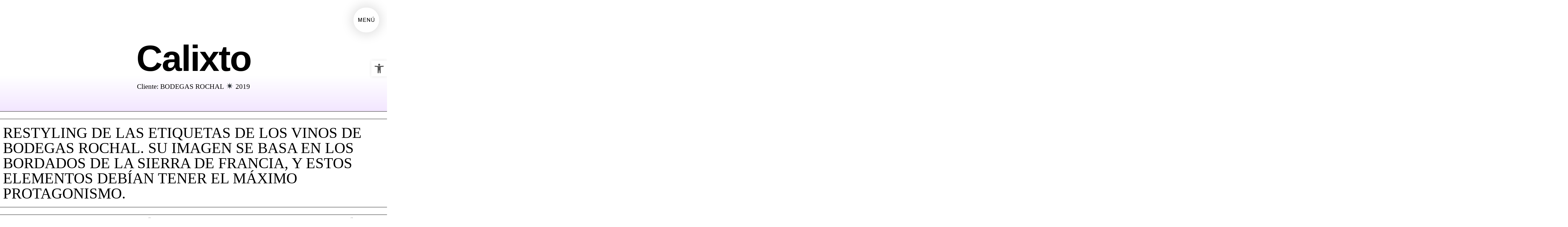

--- FILE ---
content_type: text/css
request_url: https://botanicoestudio.com/wp-content/themes/manon/assets/css/style_dynamic.css?ver=1741376218
body_size: 228
content:
body { font-family: Archivo;}.edgtf-content .edgtf-content-inner > .edgtf-full-width > .edgtf-full-width-inner { padding: 0px 0px 0px 0px;}h1 { font-family: Arial;font-size: 32Dpx;}h2 { font-family: Arial;}h3, .edgtf-woocommerce-page .cart-collaterals h2, .edgtf-woocommerce-page.woocommerce-account .woocommerce h2 { font-family: Arial;}h4, .edgtf-woocommerce-page .woocommerce-checkout h3 { font-family: Arial;}h5 { font-family: Arial;}h6 { font-family: Arial;}p { font-family: Arial;}.edgtf-fixed-wrapper.fixed .edgtf-main-menu > ul > li > a { font-family: Arial;}.edgtf-mobile-header .edgtf-mobile-header-inner { height: 90px;}			@media only screen and (max-width: 480px) {
			.edgtf-mobile-header .edgtf-mobile-logo-wrapper a { height: 34px !important;}			}
		.edgtf-mobile-header .edgtf-mobile-logo-wrapper a { max-height: 90px;}.edgtf-sticky-header .edgtf-sticky-holder .edgtf-vertical-align-containers { padding-left: 70px;padding-right: 70px;}.edgtf-main-menu.edgtf-sticky-nav > ul > li > a { font-family: Arial;}.edgtf-header-box .edgtf-top-bar-background { height: 45px;}.edgtf-top-bar > .edgtf-vertical-align-containers { padding-left: 70px;padding-right: 70px;}.edgtf-main-menu > ul > li > a { color: #000000;font-family: Arial;}.edgtf-main-menu > ul > li > a:hover { color: #8224e3;}.edgtf-drop-down .second .inner > ul > li > a { color: #000000;font-family: Arial;}.edgtf-drop-down .narrow .second .inner ul, .edgtf-drop-down .wide .second .inner { background-color: rgba(255, 255, 255, 1);}.edgtf-side-menu-slide-with-content .edgtf-side-menu { right: -600px;width: 600px;}.edgtf-side-menu-slide-with-content.edgtf-side-menu-open .edgtf-wrapper, .edgtf-side-menu-slide-with-content.edgtf-side-menu-open footer.uncover, .edgtf-side-menu-slide-with-content.edgtf-side-menu-open .edgtf-sticky-header, .edgtf-side-menu-slide-with-content.edgtf-side-menu-open .edgtf-fixed-wrapper, .edgtf-side-menu-slide-with-content.edgtf-side-menu-open .edgtf-mobile-header-inner { left: -600px;}.edgtf-side-menu-button-opener { color: #000000;}.edgtf-side-menu { text-align: center;}.edgtf-side-menu .widget img { margin: 0 auto;}

--- FILE ---
content_type: text/css
request_url: https://botanicoestudio.com/wp-content/themes/manon/assets/css/style_dynamic_responsive.css?ver=1741376218
body_size: -233
content:
@media only screen and (max-width: 1024px){
.edgtf-content .edgtf-content-inner > .edgtf-container > .edgtf-container-inner, .edgtf-content .edgtf-content-inner > .edgtf-full-width > .edgtf-full-width-inner { padding: 0px 0px 0px 0px;}}

@media only screen and (min-width: 769px) and (max-width: 1024px){
h3 { font-size: 32px;}}

@media only screen and (min-width: 681px) and (max-width: 768px){
}

@media only screen and (max-width: 680px){
h3 { font-size: 32px;}}

--- FILE ---
content_type: text/css
request_url: https://botanicoestudio.com/wp-content/uploads/elementor/css/post-7145.css?ver=1764781581
body_size: 1549
content:
.elementor-7145 .elementor-element.elementor-element-7b6e79f{margin-top:0px;margin-bottom:0px;}.elementor-7145 .elementor-element.elementor-element-9766554 > .elementor-widget-wrap > .elementor-widget:not(.elementor-widget__width-auto):not(.elementor-widget__width-initial):not(:last-child):not(.elementor-absolute){margin-bottom:0px;}.elementor-7145 .elementor-element.elementor-element-9766554 > .elementor-element-populated{margin:0px 0px 0px 0px;--e-column-margin-right:0px;--e-column-margin-left:0px;padding:0px 0px 0px 0px;}.elementor-7145 .elementor-element.elementor-element-669f111 > .elementor-widget-container{margin:0% 0% 0% 0%;padding:0px 0px 0px 0px;}.elementor-7145 .elementor-element.elementor-element-669f111{text-align:center;}.elementor-7145 .elementor-element.elementor-element-669f111 .elementor-heading-title{font-family:"DM Sans", Sans-serif;font-weight:bold;text-transform:none;letter-spacing:-3px;}.elementor-7145 .elementor-element.elementor-element-e4fd466:not(.elementor-motion-effects-element-type-background), .elementor-7145 .elementor-element.elementor-element-e4fd466 > .elementor-motion-effects-container > .elementor-motion-effects-layer{background-color:transparent;background-image:linear-gradient(180deg, var( --e-global-color-9a34343 ) 0%, var( --e-global-color-3c420be ) 100%);}.elementor-7145 .elementor-element.elementor-element-e4fd466{border-style:solid;border-width:0px 0px 0px 0px;transition:background 0.3s, border 0.3s, border-radius 0.3s, box-shadow 0.3s;margin-top:0%;margin-bottom:0%;padding:0px 0px 50px 0px;}.elementor-7145 .elementor-element.elementor-element-e4fd466 > .elementor-background-overlay{transition:background 0.3s, border-radius 0.3s, opacity 0.3s;}.elementor-7145 .elementor-element.elementor-element-45d8d25 > .elementor-element-populated{border-style:solid;border-width:0px 0px 0px 0px;}.elementor-7145 .elementor-element.elementor-element-0d03cb5 > .elementor-widget-container{padding:0px 0px 0px 0px;}.elementor-7145 .elementor-element.elementor-element-0d03cb5{text-align:center;font-family:"Apfel", Sans-serif;font-size:23px;line-height:1em;color:var( --e-global-color-2195f52 );}.elementor-7145 .elementor-element.elementor-element-77c1d20{border-style:solid;border-width:1px 0px 0px 0px;border-color:var( --e-global-color-2195f52 );}.elementor-7145 .elementor-element.elementor-element-da123dc > .elementor-widget-wrap > .elementor-widget:not(.elementor-widget__width-auto):not(.elementor-widget__width-initial):not(:last-child):not(.elementor-absolute){margin-bottom:0px;}.elementor-7145 .elementor-element.elementor-element-da123dc > .elementor-element-populated{border-style:solid;border-width:0px 0px 0px 0px;margin:0px 0px 0px 0px;--e-column-margin-right:0px;--e-column-margin-left:0px;padding:0px 0px 0px 0px;}.elementor-7145 .elementor-element.elementor-element-09062af > .elementor-widget-container{margin:0px 0px 0px 0px;padding:0px 0px 0px 0px;}.elementor-7145 .elementor-element.elementor-element-bd7636d{border-style:solid;border-width:1px 0px 1px 0px;}.elementor-7145 .elementor-element.elementor-element-57d7f4f{font-family:"DM Sans", Sans-serif;font-size:50px;text-transform:uppercase;line-height:1em;}.elementor-7145 .elementor-element.elementor-element-edb2082{border-style:solid;border-width:0px 0px 0px 0px;}.elementor-7145 .elementor-element.elementor-element-3bbb169 > .elementor-widget-wrap > .elementor-widget:not(.elementor-widget__width-auto):not(.elementor-widget__width-initial):not(:last-child):not(.elementor-absolute){margin-bottom:0px;}.elementor-7145 .elementor-element.elementor-element-3bbb169 > .elementor-element-populated{margin:0px 0px 0px 0px;--e-column-margin-right:0px;--e-column-margin-left:0px;padding:0px 0px 0px 0px;}.elementor-7145 .elementor-element.elementor-element-6827a05 > .elementor-widget-container{margin:0px 0px 0px 0px;padding:0px 0px 0px 0px;}.elementor-7145 .elementor-element.elementor-element-eaaad77{border-style:solid;border-width:1px 0px 0px 0px;}.elementor-7145 .elementor-element.elementor-element-078479f{border-style:solid;border-width:1px 0px 1px 0px;}.elementor-7145 .elementor-element.elementor-element-7779f0a > .elementor-element-populated{border-style:solid;border-width:0px 0px 0px 1px;border-color:var( --e-global-color-2195f52 );}.elementor-7145 .elementor-element.elementor-element-e0aec92 > .elementor-widget-container{padding:0px 0px 0px 0px;}.elementor-7145 .elementor-element.elementor-element-e0aec92{font-family:"DM Sans", Sans-serif;font-size:24px;font-weight:normal;line-height:1em;}.elementor-7145 .elementor-element.elementor-element-6186701 > .elementor-element-populated{border-style:solid;border-width:0px 1px 0px 1px;}.elementor-7145 .elementor-element.elementor-element-281cd45 > .elementor-widget-container{padding:0px 0px 0px 0px;}.elementor-7145 .elementor-element.elementor-element-281cd45{font-family:"DM Sans", Sans-serif;font-size:24px;font-weight:normal;line-height:1em;}.elementor-7145 .elementor-element.elementor-element-b3b2a0c{border-style:solid;border-width:1px 0px 1px 0px;}.elementor-7145 .elementor-element.elementor-element-23fb59b > .elementor-element-populated{border-style:solid;border-width:0px 1px 0px 1px;}.elementor-7145 .elementor-element.elementor-element-34f1cf4 > .elementor-widget-container{padding:0px 0px 0px 0px;}.elementor-7145 .elementor-element.elementor-element-34f1cf4{font-family:"DM Sans", Sans-serif;font-size:24px;font-weight:normal;line-height:1em;}.elementor-7145 .elementor-element.elementor-element-6f555ef > .elementor-element-populated{border-style:solid;border-width:0px 1px 0px 1px;border-color:var( --e-global-color-2195f52 );}.elementor-7145 .elementor-element.elementor-element-49ee762 > .elementor-widget-container{padding:0px 0px 0px 0px;}.elementor-7145 .elementor-element.elementor-element-49ee762{font-family:"DM Sans", Sans-serif;font-size:24px;font-weight:normal;line-height:1em;}.elementor-7145 .elementor-element.elementor-element-2dc1546{border-style:solid;border-width:0px 0px 1px 0px;}.elementor-7145 .elementor-element.elementor-element-2f8ea62 > .elementor-widget-wrap > .elementor-widget:not(.elementor-widget__width-auto):not(.elementor-widget__width-initial):not(:last-child):not(.elementor-absolute){margin-bottom:0px;}.elementor-7145 .elementor-element.elementor-element-2f8ea62 > .elementor-element-populated{border-style:solid;border-width:0px 1px 0px 1px;margin:0px 0px 0px 0px;--e-column-margin-right:0px;--e-column-margin-left:0px;padding:0px 0px 0px 0px;}.elementor-7145 .elementor-element.elementor-element-a89cebb > .elementor-widget-container{margin:0px 0px 0px 0px;padding:0px 0px 0px 0px;}.elementor-7145 .elementor-element.elementor-element-7dfc4e5{border-style:solid;border-width:0px 0px 1px 0px;}.elementor-7145 .elementor-element.elementor-element-c6aee54 > .elementor-widget-wrap > .elementor-widget:not(.elementor-widget__width-auto):not(.elementor-widget__width-initial):not(:last-child):not(.elementor-absolute){margin-bottom:0px;}.elementor-7145 .elementor-element.elementor-element-c6aee54 > .elementor-element-populated{margin:0px 0px 0px 0px;--e-column-margin-right:0px;--e-column-margin-left:0px;padding:0px 0px 0px 0px;}.elementor-7145 .elementor-element.elementor-element-d980c2c > .elementor-widget-container{margin:0px 0px 0px 0px;padding:0px 0px 0px 0px;}.elementor-7145 .elementor-element.elementor-element-e5f915b{border-style:solid;border-width:0px 0px 1px 0px;}.elementor-7145 .elementor-element.elementor-element-7e56c35 > .elementor-widget-container{padding:0% 0% 0% 28%;}.elementor-7145 .elementor-element.elementor-element-7e56c35{font-family:"cirka", Sans-serif;font-size:24px;font-weight:100;line-height:1.1em;}.elementor-7145 .elementor-element.elementor-element-52baa91 > .elementor-element-populated{border-style:solid;border-width:0px 1px 0px 1px;}.elementor-7145 .elementor-element.elementor-element-9dee9c9 > .elementor-widget-container{margin:0px 0px 0px 0px;padding:0px 0px 0px 0px;}.elementor-7145 .elementor-element.elementor-element-1c187fd{border-style:solid;border-width:0px 0px 1px 0px;}.elementor-7145 .elementor-element.elementor-element-b601a95 > .elementor-element-populated{border-style:solid;border-width:0px 1px 0px 1px;}.elementor-7145 .elementor-element.elementor-element-94ea807 > .elementor-widget-container{padding:0% 0% 0% 28%;}.elementor-7145 .elementor-element.elementor-element-94ea807{font-family:"cirka", Sans-serif;font-size:24px;font-weight:100;line-height:1.1em;}.elementor-7145 .elementor-element.elementor-element-f3b727a > .elementor-element-populated{border-style:solid;border-width:0px 1px 0px 1px;}.elementor-7145 .elementor-element.elementor-element-959abfe > .elementor-widget-container{margin:0px 0px 0px 0px;padding:0px 0px 0px 0px;}.elementor-7145 .elementor-element.elementor-element-924442d{border-style:solid;border-width:0px 0px 1px 0px;}.elementor-7145 .elementor-element.elementor-element-a5c1d7e > .elementor-element-populated{border-style:solid;border-width:0px 1px 0px 1px;}.elementor-7145 .elementor-element.elementor-element-d5dc81d > .elementor-widget-container{padding:0px 0px 0px 0px;}.elementor-7145 .elementor-element.elementor-element-d5dc81d{font-family:"DM Sans", Sans-serif;font-size:24px;font-weight:normal;line-height:1em;}.elementor-7145 .elementor-element.elementor-element-f816527{border-style:solid;border-width:0px 0px 1px 0px;}.elementor-7145 .elementor-element.elementor-element-2985757 > .elementor-element-populated{border-style:solid;border-width:0px 1px 0px 1px;}.elementor-7145 .elementor-element.elementor-element-9eb2d09 > .elementor-widget-container{padding:0px 0px 0px 0px;}.elementor-7145 .elementor-element.elementor-element-9eb2d09{font-family:"DM Sans", Sans-serif;font-size:24px;font-weight:normal;line-height:1em;}.elementor-7145 .elementor-element.elementor-element-238b9d5{border-style:solid;border-width:0px 0px 1px 0px;}.elementor-7145 .elementor-element.elementor-element-9c2ecd5 > .elementor-widget-wrap > .elementor-widget:not(.elementor-widget__width-auto):not(.elementor-widget__width-initial):not(:last-child):not(.elementor-absolute){margin-bottom:0px;}.elementor-7145 .elementor-element.elementor-element-9c2ecd5 > .elementor-element-populated{margin:0px 0px 0px 0px;--e-column-margin-right:0px;--e-column-margin-left:0px;padding:0px 0px 0px 0px;}.elementor-7145 .elementor-element.elementor-element-9c813cd > .elementor-widget-container{margin:0px 0px 0px 0px;padding:0px 0px 0px 0px;}.elementor-7145 .elementor-element.elementor-element-5e78e74{border-style:solid;border-width:0px 0px 0px 0px;}.elementor-7145 .elementor-element.elementor-element-2c6b1c6 > .elementor-widget-wrap > .elementor-widget:not(.elementor-widget__width-auto):not(.elementor-widget__width-initial):not(:last-child):not(.elementor-absolute){margin-bottom:0px;}.elementor-7145 .elementor-element.elementor-element-2c6b1c6 > .elementor-element-populated{margin:0px 0px 0px 0px;--e-column-margin-right:0px;--e-column-margin-left:0px;padding:0px 0px 0px 0px;}.elementor-7145 .elementor-element.elementor-element-aa9a91b > .elementor-widget-container{margin:0px 0px 0px 0px;padding:0px 0px 0px 0px;}.elementor-7145 .elementor-element.elementor-element-30ea43e{border-style:solid;border-width:1px 0px 1px 0px;}.elementor-7145 .elementor-element.elementor-element-83943ef > .elementor-element-populated{border-style:solid;border-width:0px 1px 0px 1px;}.elementor-7145 .elementor-element.elementor-element-d295f72 > .elementor-widget-container{padding:30px 0px 30px 0px;}.elementor-7145 .elementor-element.elementor-element-d295f72{text-align:center;font-family:"DM Sans", Sans-serif;font-size:24px;font-weight:normal;line-height:1em;}.elementor-7145 .elementor-element.elementor-element-d5933ef{border-style:solid;border-width:0px 0px 0px 0px;}.elementor-7145 .elementor-element.elementor-element-977a27c > .elementor-widget-wrap > .elementor-widget:not(.elementor-widget__width-auto):not(.elementor-widget__width-initial):not(:last-child):not(.elementor-absolute){margin-bottom:0px;}.elementor-7145 .elementor-element.elementor-element-977a27c > .elementor-element-populated{margin:0px 0px 0px 0px;--e-column-margin-right:0px;--e-column-margin-left:0px;padding:0px 0px 0px 0px;}.elementor-7145 .elementor-element.elementor-element-4bfab41 > .elementor-widget-container{margin:0px 0px 0px 0px;padding:0px 0px 0px 0px;}.elementor-7145 .elementor-element.elementor-element-09ac8d5{border-style:solid;border-width:0px 0px 0px 0px;border-color:var( --e-global-color-2195f52 );}.elementor-7145 .elementor-element.elementor-element-d371d98 > .elementor-widget-wrap > .elementor-widget:not(.elementor-widget__width-auto):not(.elementor-widget__width-initial):not(:last-child):not(.elementor-absolute){margin-bottom:0px;}.elementor-7145 .elementor-element.elementor-element-d371d98 > .elementor-element-populated{margin:0px 0px 0px 0px;--e-column-margin-right:0px;--e-column-margin-left:0px;padding:0px 0px 0px 0px;}.elementor-7145 .elementor-element.elementor-element-5e696b5 > .elementor-widget-container{margin:4% 4% 4% 4%;padding:0px 0px 0px 0px;}.elementor-7145 .elementor-element.elementor-element-da59dfd{border-style:solid;border-width:1px 0px 0px 0px;padding:0px 0px 0px 0px;}.elementor-7145 .elementor-element.elementor-element-3916420 > .elementor-widget-container{padding:5% 12% 5% 12%;}.elementor-7145 .elementor-element.elementor-element-3916420{text-align:center;font-family:"DM Sans", Sans-serif;font-size:24px;font-weight:normal;line-height:1.2em;}.elementor-7145 .elementor-element.elementor-element-bea7497{border-style:solid;border-width:1px 0px 0px 0px;}.elementor-7145 .elementor-element.elementor-element-35154af > .elementor-widget-wrap > .elementor-widget:not(.elementor-widget__width-auto):not(.elementor-widget__width-initial):not(:last-child):not(.elementor-absolute){margin-bottom:0px;}.elementor-7145 .elementor-element.elementor-element-35154af > .elementor-element-populated{margin:0px 0px 0px 0px;--e-column-margin-right:0px;--e-column-margin-left:0px;padding:0px 0px 0px 0px;}.elementor-7145 .elementor-element.elementor-element-e598a8d > .elementor-widget-container{margin:0px 0px 0px 0px;padding:0px 0px 0px 0px;}.elementor-7145 .elementor-element.elementor-element-7293cd7{border-style:solid;border-width:1px 0px 1px 0px;}.elementor-7145 .elementor-element.elementor-element-aba48af > .elementor-widget-wrap > .elementor-widget:not(.elementor-widget__width-auto):not(.elementor-widget__width-initial):not(:last-child):not(.elementor-absolute){margin-bottom:0px;}.elementor-7145 .elementor-element.elementor-element-aba48af > .elementor-element-populated{margin:0px 0px 0px 0px;--e-column-margin-right:0px;--e-column-margin-left:0px;padding:0px 0px 0px 0px;}.elementor-7145 .elementor-element.elementor-element-afdd90e > .elementor-widget-container{margin:0px 0px 0px 0px;padding:0px 0px 0px 0px;}.elementor-7145 .elementor-element.elementor-element-474a64dd:not(.elementor-motion-effects-element-type-background), .elementor-7145 .elementor-element.elementor-element-474a64dd > .elementor-motion-effects-container > .elementor-motion-effects-layer{background-color:transparent;background-image:linear-gradient(180deg, #00000000 0%, var( --e-global-color-aead509 ) 100%);}.elementor-7145 .elementor-element.elementor-element-474a64dd > .elementor-container{min-height:200px;}.elementor-7145 .elementor-element.elementor-element-474a64dd{transition:background 0.3s, border 0.3s, border-radius 0.3s, box-shadow 0.3s;margin-top:0px;margin-bottom:0px;padding:50px 25px 0px 25px;}.elementor-7145 .elementor-element.elementor-element-474a64dd > .elementor-background-overlay{transition:background 0.3s, border-radius 0.3s, opacity 0.3s;}.elementor-7145 .elementor-element.elementor-element-22cc44bc > .elementor-element-populated{padding:0px 0px 0px 0px;}.elementor-7145 .elementor-element.elementor-element-37d80601 span.post-navigation__prev--label{color:var( --e-global-color-2195f52 );}.elementor-7145 .elementor-element.elementor-element-37d80601 span.post-navigation__next--label{color:var( --e-global-color-2195f52 );}.elementor-7145 .elementor-element.elementor-element-37d80601 span.post-navigation__prev--label, .elementor-7145 .elementor-element.elementor-element-37d80601 span.post-navigation__next--label{text-decoration:underline;}.elementor-7145 .elementor-element.elementor-element-37d80601 span.post-navigation__prev--title, .elementor-7145 .elementor-element.elementor-element-37d80601 span.post-navigation__next--title{font-family:"DM Sans", Sans-serif;font-size:22px;}.elementor-7145 .elementor-element.elementor-element-37d80601 .post-navigation__arrow-wrapper{color:var( --e-global-color-2195f52 );fill:var( --e-global-color-2195f52 );font-size:40px;}.elementor-7145 .elementor-element.elementor-element-37d80601 .post-navigation__arrow-wrapper:hover{color:var( --e-global-color-3c420be );fill:var( --e-global-color-3c420be );}@media(min-width:768px){.elementor-7145 .elementor-element.elementor-element-e569f00{width:100%;}}@media(max-width:1024px){.elementor-7145 .elementor-element.elementor-element-669f111 .elementor-heading-title{font-size:70px;}}@media(max-width:767px){.elementor-7145 .elementor-element.elementor-element-7b6e79f{padding:40px 0px 0px 0px;}.elementor-7145 .elementor-element.elementor-element-9766554 > .elementor-element-populated{padding:0px 0px 0px 020px;}.elementor-7145 .elementor-element.elementor-element-669f111 > .elementor-widget-container{padding:0px 0px 0px 0px;}.elementor-7145 .elementor-element.elementor-element-669f111{text-align:left;}.elementor-7145 .elementor-element.elementor-element-669f111 .elementor-heading-title{font-size:48px;}.elementor-7145 .elementor-element.elementor-element-e4fd466{padding:0px 0px 30px 0px;}.elementor-7145 .elementor-element.elementor-element-45d8d25 > .elementor-element-populated{padding:0px 0px 0px 20px;}.elementor-7145 .elementor-element.elementor-element-0d03cb5{text-align:left;font-size:16px;}.elementor-7145 .elementor-element.elementor-element-57d7f4f > .elementor-widget-container{padding:0px 0px 0px 10px;}.elementor-7145 .elementor-element.elementor-element-57d7f4f{text-align:left;font-size:26px;}.elementor-7145 .elementor-element.elementor-element-7779f0a > .elementor-widget-wrap > .elementor-widget:not(.elementor-widget__width-auto):not(.elementor-widget__width-initial):not(:last-child):not(.elementor-absolute){margin-bottom:0px;}.elementor-7145 .elementor-element.elementor-element-7779f0a > .elementor-element-populated{border-width:0px 0px 0px 0px;padding:20px 20px 20px 20px;}.elementor-7145 .elementor-element.elementor-element-e0aec92{font-size:18px;line-height:1.1em;}.elementor-7145 .elementor-element.elementor-element-6186701 > .elementor-widget-wrap > .elementor-widget:not(.elementor-widget__width-auto):not(.elementor-widget__width-initial):not(:last-child):not(.elementor-absolute){margin-bottom:0px;}.elementor-7145 .elementor-element.elementor-element-6186701 > .elementor-element-populated{border-width:0px 0px 0px 0px;padding:20px 20px 20px 20px;}.elementor-7145 .elementor-element.elementor-element-281cd45{font-size:18px;line-height:1.1em;}.elementor-7145 .elementor-element.elementor-element-23fb59b > .elementor-widget-wrap > .elementor-widget:not(.elementor-widget__width-auto):not(.elementor-widget__width-initial):not(:last-child):not(.elementor-absolute){margin-bottom:0px;}.elementor-7145 .elementor-element.elementor-element-23fb59b > .elementor-element-populated{border-width:0px 0px 0px 0px;padding:20px 20px 20px 20px;}.elementor-7145 .elementor-element.elementor-element-34f1cf4{font-size:18px;line-height:1.1em;}.elementor-7145 .elementor-element.elementor-element-6f555ef > .elementor-widget-wrap > .elementor-widget:not(.elementor-widget__width-auto):not(.elementor-widget__width-initial):not(:last-child):not(.elementor-absolute){margin-bottom:0px;}.elementor-7145 .elementor-element.elementor-element-6f555ef > .elementor-element-populated{border-width:1px 0px 0px 0px;padding:20px 20px 20px 20px;}.elementor-7145 .elementor-element.elementor-element-49ee762{font-size:18px;line-height:1.1em;}.elementor-7145 .elementor-element.elementor-element-7640dde > .elementor-widget-wrap > .elementor-widget:not(.elementor-widget__width-auto):not(.elementor-widget__width-initial):not(:last-child):not(.elementor-absolute){margin-bottom:0px;}.elementor-7145 .elementor-element.elementor-element-7640dde > .elementor-element-populated{padding:20px 20px 20px 20px;}.elementor-7145 .elementor-element.elementor-element-7e56c35{font-size:22px;}.elementor-7145 .elementor-element.elementor-element-b601a95 > .elementor-widget-wrap > .elementor-widget:not(.elementor-widget__width-auto):not(.elementor-widget__width-initial):not(:last-child):not(.elementor-absolute){margin-bottom:0px;}.elementor-7145 .elementor-element.elementor-element-b601a95 > .elementor-element-populated{border-width:0px 0px 0px 0px;padding:20px 20px 20px 20px;}.elementor-7145 .elementor-element.elementor-element-94ea807 > .elementor-widget-container{margin:0px 0px 0px 0px;padding:10px 10px 10px 10px;}.elementor-7145 .elementor-element.elementor-element-94ea807{text-align:center;font-size:22px;}.elementor-7145 .elementor-element.elementor-element-f3b727a > .elementor-element-populated{border-width:1px 0px 0px 0px;padding:5% 5% 5% 5%;}.elementor-7145 .elementor-element.elementor-element-a5c1d7e > .elementor-widget-wrap > .elementor-widget:not(.elementor-widget__width-auto):not(.elementor-widget__width-initial):not(:last-child):not(.elementor-absolute){margin-bottom:0px;}.elementor-7145 .elementor-element.elementor-element-a5c1d7e > .elementor-element-populated{border-width:0px 0px 0px 0px;padding:20px 20px 20px 20px;}.elementor-7145 .elementor-element.elementor-element-d5dc81d{font-size:18px;line-height:1.1em;}.elementor-7145 .elementor-element.elementor-element-2985757 > .elementor-widget-wrap > .elementor-widget:not(.elementor-widget__width-auto):not(.elementor-widget__width-initial):not(:last-child):not(.elementor-absolute){margin-bottom:0px;}.elementor-7145 .elementor-element.elementor-element-2985757 > .elementor-element-populated{border-width:0px 0px 0px 0px;padding:20px 20px 20px 20px;}.elementor-7145 .elementor-element.elementor-element-9eb2d09{font-size:18px;line-height:1.1em;}.elementor-7145 .elementor-element.elementor-element-83943ef > .elementor-widget-wrap > .elementor-widget:not(.elementor-widget__width-auto):not(.elementor-widget__width-initial):not(:last-child):not(.elementor-absolute){margin-bottom:0px;}.elementor-7145 .elementor-element.elementor-element-83943ef > .elementor-element-populated{border-width:0px 0px 0px 0px;padding:20px 20px 20px 20px;}.elementor-7145 .elementor-element.elementor-element-d295f72 > .elementor-widget-container{padding:0px 0px 0px 0px;}.elementor-7145 .elementor-element.elementor-element-d295f72{font-size:18px;line-height:1.1em;}.elementor-7145 .elementor-element.elementor-element-09ac8d5{border-width:1px 0px 0px 0px;}.elementor-7145 .elementor-element.elementor-element-d371d98 > .elementor-element-populated{padding:5% 5% 5% 5%;}.elementor-7145 .elementor-element.elementor-element-5e696b5 > .elementor-widget-container{margin:0px 0px 0px 0px;}.elementor-7145 .elementor-element.elementor-element-e569f00 > .elementor-widget-wrap > .elementor-widget:not(.elementor-widget__width-auto):not(.elementor-widget__width-initial):not(:last-child):not(.elementor-absolute){margin-bottom:0px;}.elementor-7145 .elementor-element.elementor-element-e569f00 > .elementor-element-populated{padding:20px 20px 20px 20px;}.elementor-7145 .elementor-element.elementor-element-3916420 > .elementor-widget-container{padding:0% 0% 0% 0%;}.elementor-7145 .elementor-element.elementor-element-3916420{text-align:left;font-size:18px;line-height:1.1em;}.elementor-7145 .elementor-element.elementor-element-474a64dd > .elementor-container{min-height:150px;}.elementor-7145 .elementor-element.elementor-element-474a64dd{padding:30px 10px 0px 10px;}.elementor-7145 .elementor-element.elementor-element-37d80601 span.post-navigation__prev--title, .elementor-7145 .elementor-element.elementor-element-37d80601 span.post-navigation__next--title{font-size:18px;letter-spacing:0px;}.elementor-7145 .elementor-element.elementor-element-37d80601 .post-navigation__arrow-wrapper{font-size:20px;}}/* Start Custom Fonts CSS */@font-face {
	font-family: 'Apfel';
	font-style: normal;
	font-weight: normal;
	font-display: auto;
	src: url('https://botanicoestudio.com/wp-content/uploads/ApfelGrotezk-Regular.woff2') format('woff2'),
		url('https://botanicoestudio.com/wp-content/uploads/ApfelGrotezk-Regular.woff') format('woff');
}
/* End Custom Fonts CSS */

--- FILE ---
content_type: text/css
request_url: https://botanicoestudio.com/wp-content/uploads/elementor/css/post-18765.css?ver=1764714161
body_size: 296
content:
.elementor-18765 .elementor-element.elementor-element-8a15ff9{transition:background 0.3s, border 0.3s, border-radius 0.3s, box-shadow 0.3s;margin-top:0px;margin-bottom:0px;padding:25px 25px 25px 25px;z-index:999;}.elementor-18765 .elementor-element.elementor-element-8a15ff9 > .elementor-background-overlay{transition:background 0.3s, border-radius 0.3s, opacity 0.3s;}.elementor-18765 .elementor-element.elementor-element-29af337 > .elementor-element-populated{padding:0px 0px 0px 0px;}.elementor-18765 .elementor-element.elementor-element-ca623be > .elementor-widget-container{padding:0px 0px 0px 0px;}.elementor-18765 .elementor-element.elementor-element-ca623be{z-index:1;text-align:left;}.elementor-18765 .elementor-element.elementor-element-ca623be img{width:90px;}.elementor-bc-flex-widget .elementor-18765 .elementor-element.elementor-element-7c6d154.elementor-column .elementor-widget-wrap{align-items:center;}.elementor-18765 .elementor-element.elementor-element-7c6d154.elementor-column.elementor-element[data-element_type="column"] > .elementor-widget-wrap.elementor-element-populated{align-content:center;align-items:center;}.elementor-18765 .elementor-element.elementor-element-7c6d154 > .elementor-element-populated{padding:0px 0px 0px 0px;}.elementor-18765 .elementor-element.elementor-element-1ddb93a .elementor-button{background-color:#FFFFFF00;fill:var( --e-global-color-2195f52 );color:var( --e-global-color-2195f52 );box-shadow:0px 0px 36px 7px rgba(0, 0, 0, 0.13);border-radius:58px 58px 58px 58px;padding:32px 14px 32px 14px;}.elementor-18765 .elementor-element.elementor-element-1ddb93a .elementor-button:hover, .elementor-18765 .elementor-element.elementor-element-1ddb93a .elementor-button:focus{background-color:var( --e-global-color-2195f52 );color:#FFFFFF;border-color:var( --e-global-color-2195f52 );}.elementor-18765 .elementor-element.elementor-element-1ddb93a{z-index:999;}.elementor-18765 .elementor-element.elementor-element-1ddb93a .elementor-button:hover svg, .elementor-18765 .elementor-element.elementor-element-1ddb93a .elementor-button:focus svg{fill:#FFFFFF;}.elementor-theme-builder-content-area{height:400px;}.elementor-location-header:before, .elementor-location-footer:before{content:"";display:table;clear:both;}@media(min-width:768px){.elementor-18765 .elementor-element.elementor-element-29af337{width:49.94%;}.elementor-18765 .elementor-element.elementor-element-7c6d154{width:50%;}}@media(max-width:767px){.elementor-18765 .elementor-element.elementor-element-8a15ff9{padding:25px 20px 20px 20px;}.elementor-18765 .elementor-element.elementor-element-29af337{width:50%;}.elementor-18765 .elementor-element.elementor-element-ca623be img{width:75px;}.elementor-18765 .elementor-element.elementor-element-7c6d154{width:50%;}.elementor-bc-flex-widget .elementor-18765 .elementor-element.elementor-element-7c6d154.elementor-column .elementor-widget-wrap{align-items:flex-start;}.elementor-18765 .elementor-element.elementor-element-7c6d154.elementor-column.elementor-element[data-element_type="column"] > .elementor-widget-wrap.elementor-element-populated{align-content:flex-start;align-items:flex-start;}.elementor-18765 .elementor-element.elementor-element-1ddb93a .elementor-button{font-size:12px;padding:17px 5px 16px 5px;}}/* Start custom CSS for button, class: .elementor-element-1ddb93a */.boton-menu {
    mix-blend-mode: difference !important;
}/* End custom CSS */

--- FILE ---
content_type: text/css
request_url: https://botanicoestudio.com/wp-content/uploads/elementor/css/post-19069.css?ver=1764714161
body_size: 1092
content:
.elementor-19069 .elementor-element.elementor-element-9183e22{--display:flex;--flex-direction:column;--container-widget-width:100%;--container-widget-height:initial;--container-widget-flex-grow:0;--container-widget-align-self:initial;--flex-wrap-mobile:wrap;border-style:none;--border-style:none;}.elementor-19069 .elementor-element.elementor-element-9183e22:not(.elementor-motion-effects-element-type-background), .elementor-19069 .elementor-element.elementor-element-9183e22 > .elementor-motion-effects-container > .elementor-motion-effects-layer{background-color:var( --e-global-color-9a34343 );}.elementor-19069 .elementor-element.elementor-element-2021ca6 > .elementor-widget-container{margin:50px 0px 0px 0px;}.elementor-19069 .elementor-element.elementor-element-61ffae8:not(.elementor-motion-effects-element-type-background), .elementor-19069 .elementor-element.elementor-element-61ffae8 > .elementor-motion-effects-container > .elementor-motion-effects-layer{background-color:transparent;background-image:linear-gradient(180deg, #FFFFFF 0%, var( --e-global-color-3c420be ) 50%);}.elementor-19069 .elementor-element.elementor-element-61ffae8{transition:background 0.3s, border 0.3s, border-radius 0.3s, box-shadow 0.3s;padding:50px 0px 0px 0px;}.elementor-19069 .elementor-element.elementor-element-61ffae8 > .elementor-background-overlay{transition:background 0.3s, border-radius 0.3s, opacity 0.3s;}.elementor-19069 .elementor-element.elementor-element-4d11d7c:not(.elementor-motion-effects-element-type-background) > .elementor-widget-wrap, .elementor-19069 .elementor-element.elementor-element-4d11d7c > .elementor-widget-wrap > .elementor-motion-effects-container > .elementor-motion-effects-layer{background-image:url("https://botanicoestudio.com/wp-content/uploads/smile-footer-e1653566474181.png");background-position:center center;background-repeat:no-repeat;background-size:auto;}.elementor-19069 .elementor-element.elementor-element-4d11d7c:hover > .elementor-element-populated{background-image:url("https://botanicoestudio.com/wp-content/uploads/smile-guino-footer-e1653566463754.png");background-position:center center;background-repeat:no-repeat;background-size:auto;}.elementor-19069 .elementor-element.elementor-element-4d11d7c > .elementor-element-populated{transition:background 0s, border 0.3s, border-radius 0.3s, box-shadow 0.3s;}.elementor-19069 .elementor-element.elementor-element-4d11d7c > .elementor-element-populated > .elementor-background-overlay{transition:background 0.3s, border-radius 0.3s, opacity 0.3s;}.elementor-19069 .elementor-element.elementor-element-ab4f5b6 img{opacity:0;filter:brightness( 100% ) contrast( 100% ) saturate( 0% ) blur( 0px ) hue-rotate( 0deg );}.elementor-19069 .elementor-element.elementor-element-61eb17e{margin-top:20px;margin-bottom:20px;}.elementor-19069 .elementor-element.elementor-element-fca7b78 > .elementor-widget-wrap > .elementor-widget:not(.elementor-widget__width-auto):not(.elementor-widget__width-initial):not(:last-child):not(.elementor-absolute){margin-bottom:0px;}.elementor-19069 .elementor-element.elementor-element-0ed1412 > .elementor-widget-container{margin:0px 0px 0px 0px;}.elementor-19069 .elementor-element.elementor-element-0ed1412{text-align:center;}.elementor-19069 .elementor-element.elementor-element-0ed1412 .elementor-heading-title{font-family:"DM Sans", Sans-serif;font-size:32px;font-weight:normal;text-transform:none;line-height:1.2em;}.elementor-19069 .elementor-element.elementor-element-10a599c > .elementor-widget-container{margin:-10px 0px 0px 0px;}.elementor-19069 .elementor-element.elementor-element-10a599c{column-gap:0px;text-align:center;font-family:"DM Sans", Sans-serif;font-size:32px;font-weight:bold;text-transform:none;line-height:1.3em;}.elementor-19069 .elementor-element.elementor-element-3104aa5 > .elementor-widget-container{margin:0px 0px 0px 0px;}.elementor-19069 .elementor-element.elementor-element-3104aa5{text-align:center;}.elementor-19069 .elementor-element.elementor-element-3104aa5 .elementor-heading-title{font-family:"DM Sans", Sans-serif;font-size:16px;font-weight:bold;text-transform:uppercase;line-height:1.3em;}.elementor-19069 .elementor-element.elementor-element-3bc2cc3 .elementor-repeater-item-cd8534f.elementor-social-icon{background-color:var( --e-global-color-9a34343 );}.elementor-19069 .elementor-element.elementor-element-3bc2cc3 .elementor-repeater-item-cd8534f.elementor-social-icon i{color:var( --e-global-color-2195f52 );}.elementor-19069 .elementor-element.elementor-element-3bc2cc3 .elementor-repeater-item-cd8534f.elementor-social-icon svg{fill:var( --e-global-color-2195f52 );}.elementor-19069 .elementor-element.elementor-element-3bc2cc3 .elementor-repeater-item-96981fc.elementor-social-icon{background-color:var( --e-global-color-9a34343 );}.elementor-19069 .elementor-element.elementor-element-3bc2cc3 .elementor-repeater-item-96981fc.elementor-social-icon i{color:var( --e-global-color-2195f52 );}.elementor-19069 .elementor-element.elementor-element-3bc2cc3 .elementor-repeater-item-96981fc.elementor-social-icon svg{fill:var( --e-global-color-2195f52 );}.elementor-19069 .elementor-element.elementor-element-3bc2cc3 .elementor-repeater-item-8ee7b13.elementor-social-icon{background-color:var( --e-global-color-9a34343 );}.elementor-19069 .elementor-element.elementor-element-3bc2cc3 .elementor-repeater-item-8ee7b13.elementor-social-icon i{color:var( --e-global-color-2195f52 );}.elementor-19069 .elementor-element.elementor-element-3bc2cc3 .elementor-repeater-item-8ee7b13.elementor-social-icon svg{fill:var( --e-global-color-2195f52 );}.elementor-19069 .elementor-element.elementor-element-3bc2cc3{--grid-template-columns:repeat(0, auto);--icon-size:20px;--grid-column-gap:10px;--grid-row-gap:0px;}.elementor-19069 .elementor-element.elementor-element-3bc2cc3 .elementor-widget-container{text-align:center;}.elementor-19069 .elementor-element.elementor-element-3bc2cc3 > .elementor-widget-container{margin:-12px 0px 0px 0px;}.elementor-19069 .elementor-element.elementor-element-3bc2cc3 .elementor-social-icon{--icon-padding:0.3em;}.elementor-19069 .elementor-element.elementor-element-ce0ce98{text-align:center;font-family:"DM Sans", Sans-serif;}.elementor-19069 .elementor-element.elementor-element-529fd24{--display:flex;--flex-direction:column;--container-widget-width:100%;--container-widget-height:initial;--container-widget-flex-grow:0;--container-widget-align-self:initial;--flex-wrap-mobile:wrap;}.elementor-19069 .elementor-element.elementor-element-529fd24:not(.elementor-motion-effects-element-type-background), .elementor-19069 .elementor-element.elementor-element-529fd24 > .elementor-motion-effects-container > .elementor-motion-effects-layer{background-color:var( --e-global-color-9a34343 );}.elementor-19069 .elementor-element.elementor-element-b225ede:not(.elementor-motion-effects-element-type-background), .elementor-19069 .elementor-element.elementor-element-b225ede > .elementor-motion-effects-container > .elementor-motion-effects-layer{background-color:transparent;background-image:linear-gradient(180deg, #FFFFFF 0%, var( --e-global-color-3c420be ) 100%);}.elementor-19069 .elementor-element.elementor-element-b225ede{border-style:none;transition:background 0.3s, border 0.3s, border-radius 0.3s, box-shadow 0.3s;}.elementor-19069 .elementor-element.elementor-element-b225ede > .elementor-background-overlay{transition:background 0.3s, border-radius 0.3s, opacity 0.3s;}.elementor-19069 .elementor-element.elementor-element-7b81f0f img{filter:brightness( 100% ) contrast( 100% ) saturate( 0% ) blur( 0px ) hue-rotate( 0deg );}.elementor-19069 .elementor-element.elementor-element-61a69d5 > .elementor-widget-container{margin:0px 0px 5px 0px;}.elementor-19069 .elementor-element.elementor-element-61a69d5{text-align:center;}.elementor-19069 .elementor-element.elementor-element-61a69d5 .elementor-heading-title{font-family:"DM Sans", Sans-serif;font-size:16px;font-weight:normal;text-transform:none;line-height:1.3em;}.elementor-19069 .elementor-element.elementor-element-28474c6 > .elementor-widget-container{margin:0px 0px 5px 0px;}.elementor-19069 .elementor-element.elementor-element-28474c6{column-gap:0px;text-align:center;font-family:"DM Sans", Sans-serif;font-size:16px;font-weight:bold;text-transform:none;line-height:1.3em;}.elementor-19069 .elementor-element.elementor-element-870cf59 > .elementor-widget-container{margin:0px 0px 5px 0px;}.elementor-19069 .elementor-element.elementor-element-870cf59{text-align:center;}.elementor-19069 .elementor-element.elementor-element-870cf59 .elementor-heading-title{font-family:"DM Sans", Sans-serif;font-size:16px;font-weight:bold;text-transform:uppercase;line-height:1.3em;}.elementor-19069 .elementor-element.elementor-element-2045431 .elementor-repeater-item-cd8534f.elementor-social-icon{background-color:var( --e-global-color-9a34343 );}.elementor-19069 .elementor-element.elementor-element-2045431 .elementor-repeater-item-cd8534f.elementor-social-icon i{color:var( --e-global-color-2195f52 );}.elementor-19069 .elementor-element.elementor-element-2045431 .elementor-repeater-item-cd8534f.elementor-social-icon svg{fill:var( --e-global-color-2195f52 );}.elementor-19069 .elementor-element.elementor-element-2045431 .elementor-repeater-item-96981fc.elementor-social-icon{background-color:var( --e-global-color-9a34343 );}.elementor-19069 .elementor-element.elementor-element-2045431 .elementor-repeater-item-96981fc.elementor-social-icon i{color:var( --e-global-color-2195f52 );}.elementor-19069 .elementor-element.elementor-element-2045431 .elementor-repeater-item-96981fc.elementor-social-icon svg{fill:var( --e-global-color-2195f52 );}.elementor-19069 .elementor-element.elementor-element-2045431 .elementor-repeater-item-8ee7b13.elementor-social-icon{background-color:var( --e-global-color-9a34343 );}.elementor-19069 .elementor-element.elementor-element-2045431 .elementor-repeater-item-8ee7b13.elementor-social-icon i{color:var( --e-global-color-2195f52 );}.elementor-19069 .elementor-element.elementor-element-2045431 .elementor-repeater-item-8ee7b13.elementor-social-icon svg{fill:var( --e-global-color-2195f52 );}.elementor-19069 .elementor-element.elementor-element-2045431{--grid-template-columns:repeat(0, auto);--icon-size:20px;--grid-column-gap:10px;--grid-row-gap:0px;}.elementor-19069 .elementor-element.elementor-element-2045431 .elementor-widget-container{text-align:center;}.elementor-19069 .elementor-element.elementor-element-2045431 .elementor-social-icon{--icon-padding:0.3em;}.elementor-19069 .elementor-element.elementor-element-7db0ebb{font-family:"DM Sans", Sans-serif;}.elementor-theme-builder-content-area{height:400px;}.elementor-location-header:before, .elementor-location-footer:before{content:"";display:table;clear:both;}@media(max-width:767px){.elementor-19069 .elementor-element.elementor-element-61ffae8{padding:90px 9px 50px 10px;}.elementor-bc-flex-widget .elementor-19069 .elementor-element.elementor-element-154c1ae.elementor-column .elementor-widget-wrap{align-items:flex-end;}.elementor-19069 .elementor-element.elementor-element-154c1ae.elementor-column.elementor-element[data-element_type="column"] > .elementor-widget-wrap.elementor-element-populated{align-content:flex-end;align-items:flex-end;}.elementor-19069 .elementor-element.elementor-element-154c1ae > .elementor-widget-wrap > .elementor-widget:not(.elementor-widget__width-auto):not(.elementor-widget__width-initial):not(:last-child):not(.elementor-absolute){margin-bottom:5px;}.elementor-19069 .elementor-element.elementor-element-ab4f5b6 img{width:20%;}.elementor-19069 .elementor-element.elementor-element-0ed1412 > .elementor-widget-container{margin:30px 0px 0px 0px;}.elementor-19069 .elementor-element.elementor-element-0ed1412{text-align:center;}.elementor-19069 .elementor-element.elementor-element-0ed1412 .elementor-heading-title{font-size:22px;}.elementor-19069 .elementor-element.elementor-element-10a599c > .elementor-widget-container{margin:0px 0px 50px 0px;}.elementor-19069 .elementor-element.elementor-element-10a599c{text-align:center;font-size:22px;}.elementor-19069 .elementor-element.elementor-element-3104aa5 > .elementor-widget-container{margin:0px 0px 0px 0px;}.elementor-19069 .elementor-element.elementor-element-3104aa5{text-align:center;}.elementor-19069 .elementor-element.elementor-element-3104aa5 .elementor-heading-title{font-size:16px;}.elementor-19069 .elementor-element.elementor-element-3bc2cc3 .elementor-widget-container{text-align:center;}.elementor-19069 .elementor-element.elementor-element-3bc2cc3{--icon-size:25px;}.elementor-19069 .elementor-element.elementor-element-ce0ce98 > .elementor-widget-container{padding:10px 0px 0px 0px;}.elementor-19069 .elementor-element.elementor-element-ce0ce98{font-size:12px;line-height:14px;}.elementor-19069 .elementor-element.elementor-element-529fd24{--padding-top:40px;--padding-bottom:0px;--padding-left:10px;--padding-right:10px;}.elementor-19069 .elementor-element.elementor-element-b225ede{padding:40px 9px 50px 10px;}.elementor-bc-flex-widget .elementor-19069 .elementor-element.elementor-element-b25f3ff.elementor-column .elementor-widget-wrap{align-items:flex-end;}.elementor-19069 .elementor-element.elementor-element-b25f3ff.elementor-column.elementor-element[data-element_type="column"] > .elementor-widget-wrap.elementor-element-populated{align-content:flex-end;align-items:flex-end;}.elementor-19069 .elementor-element.elementor-element-b25f3ff > .elementor-widget-wrap > .elementor-widget:not(.elementor-widget__width-auto):not(.elementor-widget__width-initial):not(:last-child):not(.elementor-absolute){margin-bottom:5px;}.elementor-19069 .elementor-element.elementor-element-7b81f0f img{width:20%;}.elementor-19069 .elementor-element.elementor-element-61a69d5 > .elementor-widget-container{margin:30px 0px 0px 0px;}.elementor-19069 .elementor-element.elementor-element-61a69d5{text-align:center;}.elementor-19069 .elementor-element.elementor-element-61a69d5 .elementor-heading-title{font-size:22px;}.elementor-19069 .elementor-element.elementor-element-28474c6 > .elementor-widget-container{margin:0px 0px 50px 0px;}.elementor-19069 .elementor-element.elementor-element-28474c6{text-align:center;font-size:22px;}.elementor-19069 .elementor-element.elementor-element-870cf59 > .elementor-widget-container{margin:0px 0px 0px 0px;}.elementor-19069 .elementor-element.elementor-element-870cf59{text-align:center;}.elementor-19069 .elementor-element.elementor-element-870cf59 .elementor-heading-title{font-size:16px;}.elementor-19069 .elementor-element.elementor-element-2045431 .elementor-widget-container{text-align:center;}.elementor-19069 .elementor-element.elementor-element-2045431{--icon-size:25px;}.elementor-19069 .elementor-element.elementor-element-7db0ebb > .elementor-widget-container{padding:10px 0px 0px 0px;}.elementor-19069 .elementor-element.elementor-element-7db0ebb{text-align:center;font-size:12px;line-height:14px;}}

--- FILE ---
content_type: text/css
request_url: https://botanicoestudio.com/wp-content/plugins/horizontal-slider-with-scroll/assets/css/front.css?ver=323162459
body_size: -83
content:
.box-scroll {
    display: flex;
    flex-wrap: nowrap;
    width: 100%;
    overflow: auto;
    cursor: pointer;
    /* Hiddem scroll bar */
    scrollbar-width: none;  /* Firefox */
    -ms-overflow-style: none;  /* IE and Edge */
  
    -webkit-box-pack: center;
    -ms-flex-pack: center;
    justify-content: center;
  }
  
  /* Hide scrollbar for Chrome, Safari and Opera */
  .box-scroll::-webkit-scrollbar {
    display: none;
  }
  
  .card {
    display: inline-block;
    border: 1px solid gray;
    border-radius: 5px;
    background-color: white;
  }
  
  .ml {
    margin-right: 10px;
  }
  .card img {
    max-width: none;
}

#mainhssec{
  position: relative;
}
#mainhssec h3{
  margin:0;
}